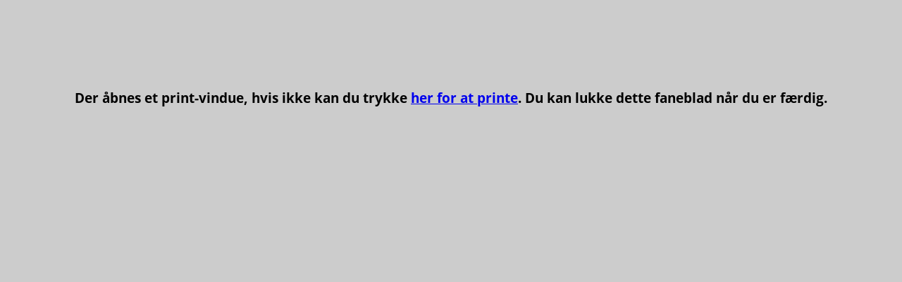

--- FILE ---
content_type: text/html; charset=UTF-8
request_url: https://www.odms.dk/products/pahaengsmotorer-30-450hk/print_portrait/mercury-s-40-e-x-l-p-t-s--1F414671Z
body_size: 2292
content:
<!DOCTYPE html>
<html lang="en">
<head>
    <meta charset="UTF-8">
    <title>Mercury S 40 EXLPT SeaPro</title>

    <style>
        body {
            background: rgb(204,204,204);
        }
        page {
            background: white;
            display: block;
            margin: 0 auto;
            margin-bottom: 0.5cm;
            box-shadow: 0 0 0.5cm rgba(0,0,0,0.5);
        }
        page[size="A4"] {
            width: 21cm;
            height: 29.7cm;
        }
        page[size="A4"][layout="landscape"] {
            width: 29.7cm;
            height: 21cm;
        }
        page[size="A3"] {
            width: 29.7cm;
            height: 42cm;
        }
        page[size="A3"][layout="landscape"] {
            width: 42cm;
            height: 29.7cm;
        }
        page[size="A5"] {
            width: 14.8cm;
            height: 21cm;
        }
        page[size="A5"][layout="landscape"] {
            width: 21cm;
            height: 14.8cm;
        }
        placeholder h3 {
            text-align: center;
            margin-top: 10%;
        }
        @media screen {
            page {
               visibility: hidden;
            }
        }
        @media print {
            placeholder {
                display: none;
            }
            @page {
                margin:.5rem 0;
                border: none;
            }
            body {
                max-height: 19cm;
                margin: 0;
                -webkit-print-color-adjust: exact !important;
                print-color-adjust: exact !important;
            }
            page {
                max-height: 19cm;
                box-shadow: none;
            }
        }

        .footer {
            top: 26.80cm;
        }

        @-moz-document url-prefix() {
            .footer {
                top: 26.80cm;
            }
        }

        @font-face {
            font-family: "OpenSans-Bold";
            src: url(/assets/fonts/OpenSans-Bold.ttf);
            font-display: swap;
        }

        @font-face {
            font-family: "Roboto-Regular";
            src: url(fonts::Roboto-Regular.ttf);
            font-display: swap;
        }

        :root {
            --font_h1: "OpenSans-Bold" !important;
            --font_h2: "OpenSans-Bold" !important;
            --font_p: "Roboto-Regular" !important;
        }

        p, table td {
            font-family: var(--font_p);
        }

        h1, h2, h3 {
            font-family: var(--font_h1);
        }

        
        
        :root {
            --color_main: #192C49;
        }

                    :root {
                --color: #0C4C6B;
            }
            </style>
</head>
<body onload="window.print();">
    <placeholder><h3>Der åbnes et print-vindue, hvis ikke kan du trykke <a href="#" onclick="window.print()">her for at printe</a>. Du kan lukke dette faneblad når du er færdig.</h3></placeholder>
    <page size="A4" layout="portrait">
        <div style='height: 6cm;'>
            <div style="width: 100%; display: flex; align-items: center; height: 90px; background-color: rgba(255, 255, 255, 1); ">
                                <img style="max-height: 80%; margin-left: auto; order: 2; max-width: 280px; float: right; margin-top: 20px;  padding-top: 3px; padding-right: 25px;" src="/img/asset/b2Rtcy9jb21wYW55L29kbXMtbG9nby5wbmc=">
            </div>
            <div style="width: 100%; height: 145px; display: flex; justify-content: center; align-items: center;">
                <h1 style="padding-left: 10%; padding-right: 10%; font-size: 46px; text-align: center; color: var(--color);">Mercury S 40 EXLPT SeaPro</h1>
            </div>
        </div>
        <div>
                                                <img src="/img/http/aHR0cHM6Ly9tZXJjdXJ5bWFyaW5lLmRrL19SZXNvdXJjZXMvUGVyc2lzdGVudC8xLzUvYS9jLzE1YWNmMzhhNjcwMzY3NDc5MTc5ZGVhZDNhYTcxODA5ZDljYmUyNDgvU2VhUHJvXzQwJTIwUmVhcl8zXzRfU1RCRC5qcGc=?q=98&h=350&w=520&fit=crop-50-10&fm=jpg">

                                                                                                                                            
            <div style="position: absolute; display: flex; top: 9cm; align-items:center; height: 50px; width: 7.0cm; right: 0.35cm;">
                
                <img style="width: 100%;" src='/qr?data=https://www.odms.dk/products/pahaengsmotorer-30-450hk/show/mercury-s-40-e-x-l-p-t-s--1F414671Z'>
            </div>
            <div style="position: absolute; display: flex; top: 13cm; align-items:center; height: 70px; width: 7.7cm; right: 0.0cm;">
                <h3 style="font-family: helvetica; text-align: center; display: block; width: 100%; padding: 15px;">Læs mere om modellen på <span style="font-weight: bolder;">www.odms.dk</span></h3>
            </div>
            <div style="width:100%; height: 127px;">
                                                                            <img style="margin-right: 0px;" src="/img/http/aHR0cHM6Ly9tZXJjdXJ5bWFyaW5lLmRrL19SZXNvdXJjZXMvUGVyc2lzdGVudC9iLzcvMy85L2I3Mzk2YzU0NGI2ZGM3MWQ1YWM2MDU3NjZjNDZhMmQwNjRkMjAyNjgvU2VhUHJvXzQwLTYwaHBfUG9ydFNpZGUuanBn?q=98&w=191&h=127&fm=jpg&fit=crop-50-10">
                                                                <img style="margin-right: 0px;" src="/img/http/aHR0cHM6Ly9tZXJjdXJ5bWFyaW5lLmRrL19SZXNvdXJjZXMvUGVyc2lzdGVudC9lLzcvMy81L2U3MzUzMTBlMTNhMDNhOGNiNGZkZmYzMjUxN2QzMjQyOTkwMDA5NGMvU2VhUHJvXzQwLTYwaHBfU1RSQkRfU2lkZS5qcGc=?q=98&w=191&h=127&fm=jpg&fit=crop-50-10">
                                                                                    
            </div>
        </div>
                <div style="height: 34%; display: flex; justify-content: center; align-items: center;">
            <span style="width: 10.4cm; right: 0.2cm; display: inline-block; max-height: 115px; padding: 6px; top: 15.37cm; background-color: var(--color); color: #fff; text-align: center; position: absolute; line-height: 32px; display: flex; justify-items: center; align-items: center;"><h2 style="font-size: 46px; width: 100%;"><span style="display: block; margin-bottom: 9px;">    Kr.
</span>            53.710    </h2></span>
            <table>
                                                        <tr>
                        <td style="width: 10cm; border-bottom: solid 1px var(--color);">Cylindre</td>
                        <td style="width: 10cm; border-bottom: solid 1px var(--color);" >4 </td>
                    </tr>
                                                                            <tr>
                        <td style="width: 10cm; border-bottom: solid 1px var(--color);">Kategori</td>
                        <td style="width: 10cm; border-bottom: solid 1px var(--color);" >SeaPro </td>
                    </tr>
                                                                            <tr>
                        <td style="width: 10cm; border-bottom: solid 1px var(--color);">Hk</td>
                        <td style="width: 10cm; border-bottom: solid 1px var(--color);" >40 </td>
                    </tr>
                                                                                                                                                    <tr>
                        <td style="width: 10cm; border-bottom: solid 1px var(--color);">Vægt</td>
                        <td style="width: 10cm; border-bottom: solid 1px var(--color);" >118 kg
</td>
                    </tr>
                                                                                                                                                    <tr>
                        <td style="width: 10cm; border-bottom: solid 1px var(--color);">Agterspejlshøjde</td>
                        <td style="width: 10cm; border-bottom: solid 1px var(--color);" >635 mm
</td>
                    </tr>
                                                                                                                                                                                        <tr>
                        <td style="width: 10cm; border-bottom: solid 1px var(--color);">Start</td>
                        <td style="width: 10cm; border-bottom: solid 1px var(--color);" >Elektrisk </td>
                    </tr>
                                                                                                                <tr>
                        <td style="width: 10cm; border-bottom: solid 1px var(--color);">Styring</td>
                        <td style="width: 10cm; border-bottom: solid 1px var(--color);" >Fjernbetjening </td>
                    </tr>
                                                                            <tr>
                        <td style="width: 10cm; border-bottom: solid 1px var(--color);">Brændstofsystem</td>
                        <td style="width: 10cm; border-bottom: solid 1px var(--color);" >Elektronisk benzinindsprøjtning </td>
                    </tr>
                                                                                                                <tr>
                        <td style="width: 10cm; border-bottom: solid 1px var(--color);">Trimindstillinger</td>
                        <td style="width: 10cm; border-bottom: solid 1px var(--color);" >Powertrim </td>
                    </tr>
                                                                                                                                                
            </table>
        </div>
        <div class="footer" style=' display: flex; align-items:center; height: 40px; width: 21cm; background-color: var(--color); color: #FFF;'><i style="text-align: center; width: 20cm; display: inline-block;">Odsherred Marineservice - 2026 - Der tages forbehold for trykfejl samt prisændringer.</i></div>
    </page>
</body>
</html>
